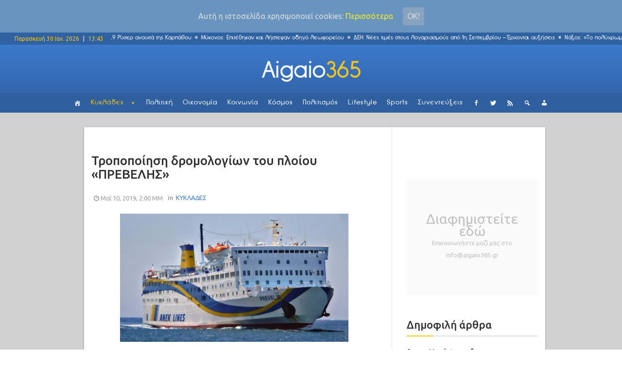

--- FILE ---
content_type: text/html; charset=UTF-8
request_url: http://www.aigaio365.gr/wp-admin/admin-ajax.php
body_size: 61
content:
WPP: OK. Execution time: 0.021516 seconds

--- FILE ---
content_type: text/html; charset=UTF-8
request_url: http://www.aigaio365.gr/wp-admin/admin-ajax.php?action=wpp_get_popular&id=3
body_size: 1225
content:

<ul class="wpp-list">
<li>
<a href="http://www.aigaio365.gr/prosarakse-sti-rafina-to-flyingcat-4-kala-stin-ygeia-tous-kai-oi-215-epivates/" title="Προσάραξε στη Ραφήνα το Flyingcat 4 &#8211; Καλά στην υγεία τους και οι 215 επιβάτες (βίντεο)" class="wpp-post-title" target="_self">Προσάραξε στη Ραφήνα το Flyingcat 4 &#8211; Καλά στην υγεία τους και οι 215 επιβάτες (βίντεο)</a>
</li>
<li>
<a href="http://www.aigaio365.gr/erchontai-tria-plota-asthenofora-tou-ekav-sto-aigaio/" title="Έρχονται τρία πλωτά ασθενοφόρα του ΕΚΑΒ στο Αιγαίο" class="wpp-post-title" target="_self">Έρχονται τρία πλωτά ασθενοφόρα του ΕΚΑΒ στο Αιγαίο</a>
</li>
<li>
<a href="http://www.aigaio365.gr/aftes-einai-oi-nees-antikeimenikes-aksies-sto-notio-aigaio-analytikos-pinakas/" title="Αυτές είναι οι νέες αντικειμενικές αξίες στο Νότιο Αιγαίο (Αναλυτικός πίνακας)" class="wpp-post-title" target="_self">Αυτές είναι οι νέες αντικειμενικές αξίες στο Νότιο Αιγαίο (Αναλυτικός πίνακας)</a>
</li>
<li>
<a href="http://www.aigaio365.gr/vinteo-otan-i-liana-kanelli-apotheone-ton-fragko-fragkouli/" title="Βίντεο: Όταν η Λιάνα Κανέλλη αποθέωνε τον Φράγκο Φραγκούλη" class="wpp-post-title" target="_self">Βίντεο: Όταν η Λιάνα Κανέλλη αποθέωνε τον Φράγκο Φραγκούλη</a>
</li>
<li>
<a href="http://www.aigaio365.gr/efarmogi-ypologizei-ti-ora-prepei-na-pesete-gia-ypno-gia-na-ksypnisete-freskoi/" title="Εφαρμογή υπολογίζει τι ώρα πρέπει να πέσετε για ύπνο για να ξυπνήσετε φρέσκοι!" class="wpp-post-title" target="_self">Εφαρμογή υπολογίζει τι ώρα πρέπει να πέσετε για ύπνο για να ξυπνήσετε φρέσκοι!</a>
</li>
<li>
<a href="http://www.aigaio365.gr/neos-dimarchos-milou-o-manolis-mikelis/" title="Νέος δήμαρχος Μήλου ο Μανώλης Μικέλης" class="wpp-post-title" target="_self">Νέος δήμαρχος Μήλου ο Μανώλης Μικέλης</a>
</li>
<li>
<a href="http://www.aigaio365.gr/afratoi-revithokeftedes-apo-ton-ilia-mamalaki/" title="Αφράτοι ρεβιθοκεφτέδες από τον Ηλία Μαμαλάκη" class="wpp-post-title" target="_self">Αφράτοι ρεβιθοκεφτέδες από τον Ηλία Μαμαλάκη</a>
</li>
<li>
<a href="http://www.aigaio365.gr/entyposiako-mathe-apo-pou-proerchetai-kai-ti-simainei-to-epitheto-sou/" title="Εντυπωσιακό: Μάθε από πού προέρχεται και τι σημαίνει το επίθετό σου!" class="wpp-post-title" target="_self">Εντυπωσιακό: Μάθε από πού προέρχεται και τι σημαίνει το επίθετό σου!</a>
</li>
<li>
<a href="http://www.aigaio365.gr/rypansi-ston-saroniko-elegchetai-kai-to-blue-star-patmos/" title="Ρύπανση στον Σαρωνικό: Ελέγχεται και το Blue Star Patmos" class="wpp-post-title" target="_self">Ρύπανση στον Σαρωνικό: Ελέγχεται και το Blue Star Patmos</a>
</li>
<li>
<a href="http://www.aigaio365.gr/fpa-ola-ta-proionta-pou-ginontai-fthinoteraa/" title="Από σήμερα η μείωση του ΦΠΑ: Όλα τα προϊόντα που γίνονται φθηνότερα" class="wpp-post-title" target="_self">Από σήμερα η μείωση του ΦΠΑ: Όλα τα προϊόντα που γίνονται φθηνότερα</a>
</li>
</ul>


--- FILE ---
content_type: application/javascript
request_url: http://www.aigaio365.gr/wp-content/plugins/megamenu/js/maxmegamenu.js?ver=2.4
body_size: 3271
content:
/*jslint browser: true, white: true, this: true */
/*global console,jQuery,megamenu,window,navigator*/

/*! Max Mega Menu jQuery Plugin */
(function($) {
    "use strict";

    $.maxmegamenu = function(menu, options) {
        var plugin = this;
        var $menu = $(menu);

        var defaults = {
            event: $menu.attr("data-event"),
            effect: $menu.attr("data-effect"),
            effect_speed: parseInt($menu.attr("data-effect-speed")),
            panel_width: $menu.attr("data-panel-width"),
            panel_inner_width: $menu.attr("data-panel-inner-width"),
            second_click: $menu.attr("data-second-click"),
            vertical_behaviour: $menu.attr("data-vertical-behaviour"),
            document_click: $menu.attr("data-document-click"),
            breakpoint: $menu.attr("data-breakpoint"),
            unbind_events: $menu.attr("data-unbind")
        };

        plugin.settings = {};

        var items_with_submenus = $("li.mega-menu-megamenu.mega-menu-item-has-children," +
                                    "li.mega-menu-flyout.mega-menu-item-has-children," +
                                    "li.mega-menu-tabbed > ul.mega-sub-menu > li.mega-menu-item-has-children," +
                                    "li.mega-menu-flyout li.mega-menu-item-has-children", menu);

        plugin.hidePanel = function(anchor, immediate) {
            if (!immediate && plugin.settings.effect == 'slide') {
                anchor.siblings(".mega-sub-menu").animate({"height":"hide"}, plugin.settings.effect_speed, function() {
                    anchor.siblings(".mega-sub-menu").css("display", "");
                    anchor.parent().removeClass("mega-toggle-on").triggerHandler("close_panel");
                });
                return;
            }

            if (immediate) {
                anchor.siblings(".mega-sub-menu").css("display", "none").delay(plugin.settings.effect_speed).queue(function(){
                    $(this).css("display", "").dequeue();
                });
            }

            // pause video widget videos
            anchor.siblings(".mega-sub-menu").find('.widget_media_video video').each(function() {
                this.player.pause();
            });

            anchor.parent().removeClass("mega-toggle-on").triggerHandler("close_panel");
            plugin.addAnimatingClass(anchor.parent());
        };

        plugin.addAnimatingClass = function(element) {
            if (plugin.settings.effect === "disabled") {
                return;
            }

            $(".mega-animating").removeClass("mega-animating");

            var timeout = plugin.settings.effect_speed + parseInt(megamenu.timeout, 10);

            element.addClass("mega-animating");

            setTimeout(function() {
               element.removeClass("mega-animating");
            }, timeout );
        };

        plugin.hideAllPanels = function() {
            $(".mega-toggle-on > a.mega-menu-link", $menu).each(function() {
                plugin.hidePanel($(this), false);
            });
        };

        plugin.hideSiblingPanels = function(anchor, immediate) {
            anchor.parent().parent().find(".mega-toggle-on").children("a.mega-menu-link").each(function() { // all open children of open siblings
                plugin.hidePanel($(this), immediate);
            });
        };

        plugin.isDesktopView = function() {
            return Math.max(window.outerWidth, $(window).width()) > plugin.settings.breakpoint; // account for scrollbars
        };

        plugin.isMobileView = function() {
            return !plugin.isDesktopView();
        };

        plugin.showPanel = function(anchor) {
            $(".mega-animating").removeClass("mega-animating");

            if (plugin.isMobileView() && anchor.parent().hasClass("mega-hide-sub-menu-on-mobile")) {
                return;
            }

            if (plugin.isDesktopView() && ($menu.hasClass("mega-menu-horizontal") || $menu.hasClass("mega-menu-vertical"))) {
                plugin.hideSiblingPanels(anchor, true);
            }

            if ((plugin.isMobileView() && $menu.hasClass("mega-keyboard-navigation")) || plugin.settings.vertical_behaviour === "accordion") {
                plugin.hideSiblingPanels(anchor, false);
            }

            plugin.calculateDynamicSubmenuWidths(anchor);

            // apply jQuery transition (only if the effect is set to "slide", other transitions are CSS based)
            if ( plugin.settings.effect == "slide" ) {
                anchor.siblings(".mega-sub-menu").css("display", "none").animate({'height':'show'}, plugin.settings.effect_speed);
            }

            anchor.parent().addClass("mega-toggle-on").triggerHandler("open_panel");
        };

        plugin.calculateDynamicSubmenuWidths = function(anchor) {
            // apply dynamic width and sub menu position
            if (anchor.parent().hasClass("mega-menu-megamenu") && plugin.settings.panel_width && $(plugin.settings.panel_width).length > 0) {
                if (plugin.isDesktopView()) {
                    var submenu_offset = $menu.offset();
                    var target_offset = $(plugin.settings.panel_width).offset();

                    anchor.siblings(".mega-sub-menu").css({
                        width: $(plugin.settings.panel_width).outerWidth(),
                        left: (target_offset.left - submenu_offset.left) + "px"
                    });
                } else {
                    anchor.siblings(".mega-sub-menu").css({
                        width: "",
                        left: ""
                    });
                }
            }

            // apply inner width to sub menu by adding padding to the left and right of the mega menu
            if (anchor.parent().hasClass("mega-menu-megamenu") && plugin.settings.panel_inner_width && $(plugin.settings.panel_inner_width).length > 0) {
                var target_width = 0;

                if ($(plugin.settings.panel_inner_width).length) {
                    // jQuery selector
                    target_width = parseInt($(plugin.settings.panel_inner_width).width(), 10);
                } else {
                    // we"re using a pixel width
                    target_width = parseInt(plugin.settings.panel_inner_width, 10);
                }

                var submenu_width = parseInt(anchor.siblings(".mega-sub-menu").innerWidth(), 10);

                if (plugin.isDesktopView() && target_width > 0 && target_width < submenu_width) {
                    anchor.siblings(".mega-sub-menu").css({
                        "paddingLeft": (submenu_width - target_width) / 2 + "px",
                        "paddingRight": (submenu_width - target_width) / 2 + "px"
                    });
                } else {
                    anchor.siblings(".mega-sub-menu").css({
                        "paddingLeft": "",
                        "paddingRight": ""
                    });
                }
            }
        }

        var bindClickEvents = function() {
            var dragging = false;

            $(document).on({
                "touchmove": function(e) { dragging = true; },
                "touchstart": function(e) { dragging = false; }
            });

            $(document).on("click touchend", function(e) { // hide menu when clicked away from
                if (!dragging && plugin.settings.document_click === "collapse" && ! $(e.target).closest(".mega-menu li").length && ! $(e.target).closest(".mega-menu-toggle").length ) {
                    plugin.hideAllPanels();
                }
                dragging = false;
            });

            $("> a.mega-menu-link", items_with_submenus).on("click.megamenu touchend.megamenu", function(e) {
                if (e.type === 'touchend') {
                    // prevent mouseenter events once touch has been detected
                    plugin.unbindHoverEvents();
                    plugin.unbindHoverIntentEvents();
                }
                if (plugin.isDesktopView() && $(this).parent().hasClass("mega-toggle-on") && $(this).parent().parent().parent().hasClass("mega-menu-tabbed")) {
                    e.preventDefault();
                    return;
                }
                if (dragging) {
                    return;
                }
                if (plugin.isMobileView() && $(this).parent().hasClass("mega-hide-sub-menu-on-mobile")) {
                    return; // allow all clicks on parent items when sub menu is hidden on mobile
                }
                if (plugin.settings.second_click === "go" || $(this).parent().hasClass("mega-click-click-go")) { // check for second click
                    if (!$(this).parent().hasClass("mega-toggle-on")) {
                        e.preventDefault();
                        plugin.showPanel($(this));
                    }
                } else {
                    e.preventDefault();

                    if ($(this).parent().hasClass("mega-toggle-on")) {
                        plugin.hidePanel($(this), false);
                    } else {
                        plugin.showPanel($(this));
                    }
                }
            });
        };

        var bindHoverEvents = function() {
            items_with_submenus.on({
                "mouseenter.megamenu" : function() {
                    plugin.unbindClickEvents();
                    if (! $(this).hasClass("mega-toggle-on")) {
                        plugin.showPanel($(this).children("a.mega-menu-link"));
                    }
                },
                "mouseleave.megamenu" : function() {
                    if ($(this).hasClass("mega-toggle-on") && ! $(this).parent().parent().hasClass("mega-menu-tabbed")) {
                        plugin.hidePanel($(this).children("a.mega-menu-link"), false);
                    }
                }
            });
        };

        var bindHoverIntentEvents = function() {
            items_with_submenus.hoverIntent({
                over: function () {
                    plugin.unbindClickEvents();
                    if (! $(this).hasClass("mega-toggle-on")) {
                        plugin.showPanel($(this).children("a.mega-menu-link"));
                    }
                },
                out: function () {
                    if ($(this).hasClass("mega-toggle-on") && ! $(this).parent().parent().hasClass("mega-menu-tabbed")) {
                        plugin.hidePanel($(this).children("a.mega-menu-link"), false);
                    }
                },
                timeout: megamenu.timeout,
                interval: megamenu.interval
            });
        };

        var bindKeyboardEvents = function() {
            var tab_key = 9;
            var escape_key = 27;

            $("body").on("keyup", function(e) {
                var keyCode = e.keyCode || e.which;

                if (keyCode === escape_key) {
                    $menu.parent().removeClass("mega-keyboard-navigation");
                    plugin.hideAllPanels();
                }

                if ( $menu.parent().hasClass("mega-keyboard-navigation") && ! ( $(event.target).closest(".mega-menu li").length || $(event.target).closest(".mega-menu-toggle").length ) ) {
                    $menu.parent().removeClass("mega-keyboard-navigation");
                    plugin.hideAllPanels();

                    if ( plugin.isMobileView() ) {
                        $menu.siblings('.mega-menu-toggle').removeClass('mega-menu-open');
                    }
                }
            });

            $menu.parent().on("keyup", function(e) {
                var keyCode = e.keyCode || e.which;
                var active_link = $(e.target);

                if (keyCode === tab_key) {
                    $menu.parent().addClass("mega-keyboard-navigation");

                    if ( active_link.parent().is(items_with_submenus) ) {
                        plugin.showPanel(active_link);
                    } else {
                        plugin.hideSiblingPanels(active_link);
                    }

                    if ( active_link.hasClass("mega-menu-toggle") ) {
                        active_link.addClass("mega-menu-open");
                    }
                }
            });
        };

        plugin.unbindAllEvents = function() {
            $("ul.mega-sub-menu, li.mega-menu-item, a.mega-menu-link", menu).off().unbind();
        };

        plugin.unbindClickEvents = function() {
            $("> a.mega-menu-link", items_with_submenus).off("click.megamenu touchend.megamenu");
        };

        plugin.unbindHoverEvents = function() {
            items_with_submenus.unbind("mouseenter.megamenu mouseleave.megamenu");
        };

        plugin.unbindHoverIntentEvents = function() {
            items_with_submenus.unbind("mouseenter mouseleave").removeProp('hoverIntent_t').removeProp('hoverIntent_s'); // hoverintent does not allow namespaced events
        };

        plugin.unbindMegaMenuEvents = function() {
            if (plugin.settings.event === "hover_intent") {
                plugin.unbindHoverIntentEvents();
            }

            if (plugin.settings.event === "hover") {
                plugin.unbindHoverEvents();
            }

            plugin.unbindClickEvents();
        }

        plugin.bindMegaMenuEvents = function() {
            if (plugin.isDesktopView() && plugin.settings.event === "hover_intent") {
                bindHoverIntentEvents();
            }

            if (plugin.isDesktopView() && plugin.settings.event === "hover") {
                bindHoverEvents();
            }

            bindClickEvents(); // always bind click events for touch screen devices
            bindKeyboardEvents();
        };

        plugin.monitorView = function() {
            if (plugin.isDesktopView()) {
                $menu.data("view", "desktop");
            } else {
                $menu.data("view", "mobile");
                plugin.switchToMobile();
            }

            plugin.checkWidth();

            $(window).resize(function() {
                plugin.checkWidth();
            });
        };

        plugin.checkWidth = function() {
            if ( plugin.isMobileView() && $menu.data("view") === "desktop" ) {
                $menu.data("view", "mobile");
                plugin.switchToMobile();
            }

            if ( plugin.isDesktopView() && $menu.data("view") === "mobile" ) {
                $menu.data("view", "desktop");
                plugin.switchToDesktop();
            }

            if ( plugin.isDesktopView() ) {
                plugin.calculateDynamicSubmenuWidths($("li.mega-menu-megamenu.mega-toggle-on > a.mega-menu-link", $menu));
            }
        };

        plugin.reverseRightAlignedItems = function() {
            if ( ! $('body').hasClass('rtl') ) {
                $menu.append($menu.children("li.mega-item-align-right").get().reverse());
            }
        };

        plugin.addClearClassesToMobileItems = function() {
            $(".mega-menu-row", $menu).each(function() {
                $("> .mega-sub-menu > .mega-menu-column:not(.mega-hide-on-mobile)", $(this)).filter(":even").addClass('mega-menu-clear'); // :even is 0 based
            });
        }

        plugin.switchToMobile = function() {
            plugin.unbindMegaMenuEvents();
            plugin.bindMegaMenuEvents();
            plugin.reverseRightAlignedItems();
            plugin.addClearClassesToMobileItems();
            plugin.hideAllPanels();
        };

        plugin.switchToDesktop = function() {
            plugin.unbindMegaMenuEvents();
            plugin.bindMegaMenuEvents();
            plugin.reverseRightAlignedItems();
            plugin.hideAllPanels();
        };

        plugin.init = function() {
            $menu.triggerHandler("before_mega_menu_init");
            plugin.settings = $.extend({}, defaults, options);
            $menu.removeClass("mega-no-js");

            // mobile menu
            $menu.siblings(".mega-menu-toggle").on("click", function(e) {
                if ( $(e.target).is(".mega-menu-toggle-block, .mega-menu-toggle") ) {
                    $(this).toggleClass("mega-menu-open");
                }
            });

            if (plugin.settings.unbind_events == 'true') {
                plugin.unbindAllEvents();
            }

            plugin.bindMegaMenuEvents();
            plugin.monitorView();
            $menu.triggerHandler("after_mega_menu_init");
        };

        plugin.init();
    };

    $.fn.maxmegamenu = function(options) {
        return this.each(function() {
            if (undefined === $(this).data("maxmegamenu")) {
                var plugin = new $.maxmegamenu(this, options);
                $(this).data("maxmegamenu", plugin);
            }
        });
    };

    $(function() {
        $(".mega-menu").maxmegamenu();
    });
})(jQuery);